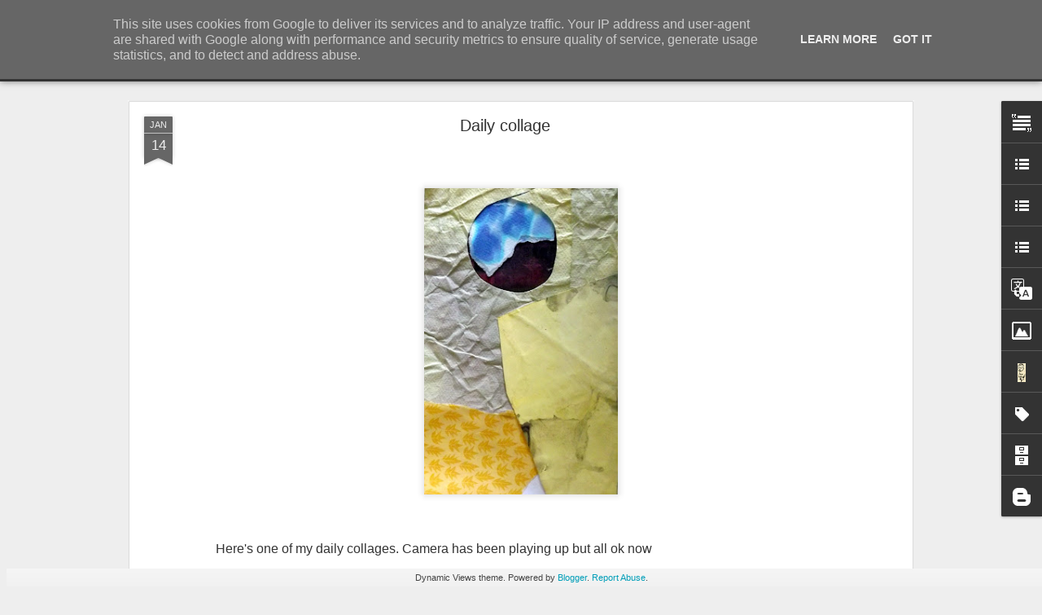

--- FILE ---
content_type: text/javascript; charset=UTF-8
request_url: https://www.rupertmallin.co.uk/?v=0&action=initial&widgetId=Profile1&responseType=js&xssi_token=AOuZoY44oBCdDl688m5ZonIbdJrplCBAPA%3A1768552637419
body_size: 481
content:
try {
_WidgetManager._HandleControllerResult('Profile1', 'initial',{'title': '', 'team': false, 'location': 'Norwich, United Kingdom', 'showlocation': true, 'occupation': '', 'showoccupation': false, 'aboutme': 'While poetry is my creative core, I was trained in the visual arts and theatre studies. My poetry has been quite widely published. However, my work crosses over into playwriting, sculpture, installation, film and performance. My plays have been broadcast on radio and staged in theatre.\nI have worked as a community artist for twenty-five years - and lecturer and youth worker.\nI continue to write and produce visual art and edit Decals of Desire', 'showaboutme': true, 'displayname': 'Rupert Mallin', 'profileLogo': '//www.blogger.com/img/logo-16.png', 'hasgoogleprofile': false, 'userUrl': 'https://www.blogger.com/profile/03953608395555720621', 'photo': {'url': '//blogger.googleusercontent.com/img/b/R29vZ2xl/AVvXsEjnJ1PLsoybnGJcYUD7-TizkcRCRJozawcJ_x6jvZjIMGg7s2Gcd1mL0_adgRfT2tXo6uI1ML32LVZQMhKCFkj3VaFb3rWSaqdOw4IaP4vGEYSvZ6xj6mxLu9tFRWu7zlU/s23/Scan0076.jpg', 'width': 10, 'height': 23, 'alt': 'My Photo'}, 'viewProfileMsg': 'View my complete profile', 'isDisplayable': true});
} catch (e) {
  if (typeof log != 'undefined') {
    log('HandleControllerResult failed: ' + e);
  }
}


--- FILE ---
content_type: text/javascript; charset=UTF-8
request_url: https://www.rupertmallin.co.uk/?v=0&action=initial&widgetId=BloggerButton1&responseType=js&xssi_token=AOuZoY44oBCdDl688m5ZonIbdJrplCBAPA%3A1768552637419
body_size: -127
content:
try {
_WidgetManager._HandleControllerResult('BloggerButton1', 'initial',{'button': '/buttons/blogger-powerby-blue.gif', 'fullButton': 'https://www.blogger.com/buttons/blogger-powerby-blue.gif'});
} catch (e) {
  if (typeof log != 'undefined') {
    log('HandleControllerResult failed: ' + e);
  }
}


--- FILE ---
content_type: text/javascript; charset=UTF-8
request_url: https://www.rupertmallin.co.uk/?v=0&action=initial&widgetId=BlogArchive1&responseType=js&xssi_token=AOuZoY44oBCdDl688m5ZonIbdJrplCBAPA%3A1768552637419
body_size: 3396
content:
try {
_WidgetManager._HandleControllerResult('BlogArchive1', 'initial',{'url': 'https://www.rupertmallin.co.uk/search?updated-min\x3d1970-01-01T00:00:00Z\x26updated-max\x3d292278994-08-17T07:12:55Z\x26max-results\x3d50', 'name': 'All Posts', 'expclass': 'expanded', 'toggleId': 'ALL-0', 'post-count': 4905, 'data': [{'url': 'https://www.rupertmallin.co.uk/2026/', 'name': '2026', 'expclass': 'expanded', 'toggleId': 'YEARLY-1767225600000', 'post-count': 5, 'data': [{'url': 'https://www.rupertmallin.co.uk/2026/01/', 'name': 'January', 'expclass': 'expanded', 'toggleId': 'MONTHLY-1767225600000', 'post-count': 5, 'posts': [{'title': 'Daily collage', 'url': 'https://www.rupertmallin.co.uk/2026/01/daily-collage.html'}, {'title': 'The \x26quot;ill-disciplined\x26quot; artist', 'url': 'https://www.rupertmallin.co.uk/2026/01/the-ill-disciplined-artist.html'}, {'title': 'Diary, 12 January 2026', 'url': 'https://www.rupertmallin.co.uk/2026/01/diary-12-january-2026.html'}, {'title': 'First diary entry in 2026', 'url': 'https://www.rupertmallin.co.uk/2026/01/first-diary-entry-in-2026.html'}, {'title': 'What a start to 2026!', 'url': 'https://www.rupertmallin.co.uk/2026/01/what-start-to-2026.html'}]}]}, {'url': 'https://www.rupertmallin.co.uk/2025/', 'name': '2025', 'expclass': 'collapsed', 'toggleId': 'YEARLY-1735689600000', 'post-count': 177, 'data': [{'url': 'https://www.rupertmallin.co.uk/2025/12/', 'name': 'December', 'expclass': 'collapsed', 'toggleId': 'MONTHLY-1764547200000', 'post-count': 13}, {'url': 'https://www.rupertmallin.co.uk/2025/11/', 'name': 'November', 'expclass': 'collapsed', 'toggleId': 'MONTHLY-1761955200000', 'post-count': 15}, {'url': 'https://www.rupertmallin.co.uk/2025/10/', 'name': 'October', 'expclass': 'collapsed', 'toggleId': 'MONTHLY-1759276800000', 'post-count': 19}, {'url': 'https://www.rupertmallin.co.uk/2025/09/', 'name': 'September', 'expclass': 'collapsed', 'toggleId': 'MONTHLY-1756684800000', 'post-count': 24}, {'url': 'https://www.rupertmallin.co.uk/2025/08/', 'name': 'August', 'expclass': 'collapsed', 'toggleId': 'MONTHLY-1754006400000', 'post-count': 9}, {'url': 'https://www.rupertmallin.co.uk/2025/07/', 'name': 'July', 'expclass': 'collapsed', 'toggleId': 'MONTHLY-1751328000000', 'post-count': 17}, {'url': 'https://www.rupertmallin.co.uk/2025/06/', 'name': 'June', 'expclass': 'collapsed', 'toggleId': 'MONTHLY-1748736000000', 'post-count': 21}, {'url': 'https://www.rupertmallin.co.uk/2025/05/', 'name': 'May', 'expclass': 'collapsed', 'toggleId': 'MONTHLY-1746057600000', 'post-count': 13}, {'url': 'https://www.rupertmallin.co.uk/2025/04/', 'name': 'April', 'expclass': 'collapsed', 'toggleId': 'MONTHLY-1743465600000', 'post-count': 11}, {'url': 'https://www.rupertmallin.co.uk/2025/03/', 'name': 'March', 'expclass': 'collapsed', 'toggleId': 'MONTHLY-1740787200000', 'post-count': 13}, {'url': 'https://www.rupertmallin.co.uk/2025/02/', 'name': 'February', 'expclass': 'collapsed', 'toggleId': 'MONTHLY-1738368000000', 'post-count': 6}, {'url': 'https://www.rupertmallin.co.uk/2025/01/', 'name': 'January', 'expclass': 'collapsed', 'toggleId': 'MONTHLY-1735689600000', 'post-count': 16}]}, {'url': 'https://www.rupertmallin.co.uk/2024/', 'name': '2024', 'expclass': 'collapsed', 'toggleId': 'YEARLY-1704067200000', 'post-count': 202, 'data': [{'url': 'https://www.rupertmallin.co.uk/2024/12/', 'name': 'December', 'expclass': 'collapsed', 'toggleId': 'MONTHLY-1733011200000', 'post-count': 10}, {'url': 'https://www.rupertmallin.co.uk/2024/11/', 'name': 'November', 'expclass': 'collapsed', 'toggleId': 'MONTHLY-1730419200000', 'post-count': 15}, {'url': 'https://www.rupertmallin.co.uk/2024/10/', 'name': 'October', 'expclass': 'collapsed', 'toggleId': 'MONTHLY-1727740800000', 'post-count': 5}, {'url': 'https://www.rupertmallin.co.uk/2024/09/', 'name': 'September', 'expclass': 'collapsed', 'toggleId': 'MONTHLY-1725148800000', 'post-count': 16}, {'url': 'https://www.rupertmallin.co.uk/2024/08/', 'name': 'August', 'expclass': 'collapsed', 'toggleId': 'MONTHLY-1722470400000', 'post-count': 25}, {'url': 'https://www.rupertmallin.co.uk/2024/07/', 'name': 'July', 'expclass': 'collapsed', 'toggleId': 'MONTHLY-1719792000000', 'post-count': 18}, {'url': 'https://www.rupertmallin.co.uk/2024/06/', 'name': 'June', 'expclass': 'collapsed', 'toggleId': 'MONTHLY-1717200000000', 'post-count': 23}, {'url': 'https://www.rupertmallin.co.uk/2024/05/', 'name': 'May', 'expclass': 'collapsed', 'toggleId': 'MONTHLY-1714521600000', 'post-count': 7}, {'url': 'https://www.rupertmallin.co.uk/2024/04/', 'name': 'April', 'expclass': 'collapsed', 'toggleId': 'MONTHLY-1711929600000', 'post-count': 19}, {'url': 'https://www.rupertmallin.co.uk/2024/03/', 'name': 'March', 'expclass': 'collapsed', 'toggleId': 'MONTHLY-1709251200000', 'post-count': 27}, {'url': 'https://www.rupertmallin.co.uk/2024/02/', 'name': 'February', 'expclass': 'collapsed', 'toggleId': 'MONTHLY-1706745600000', 'post-count': 17}, {'url': 'https://www.rupertmallin.co.uk/2024/01/', 'name': 'January', 'expclass': 'collapsed', 'toggleId': 'MONTHLY-1704067200000', 'post-count': 20}]}, {'url': 'https://www.rupertmallin.co.uk/2023/', 'name': '2023', 'expclass': 'collapsed', 'toggleId': 'YEARLY-1672531200000', 'post-count': 210, 'data': [{'url': 'https://www.rupertmallin.co.uk/2023/12/', 'name': 'December', 'expclass': 'collapsed', 'toggleId': 'MONTHLY-1701388800000', 'post-count': 9}, {'url': 'https://www.rupertmallin.co.uk/2023/11/', 'name': 'November', 'expclass': 'collapsed', 'toggleId': 'MONTHLY-1698796800000', 'post-count': 23}, {'url': 'https://www.rupertmallin.co.uk/2023/10/', 'name': 'October', 'expclass': 'collapsed', 'toggleId': 'MONTHLY-1696118400000', 'post-count': 8}, {'url': 'https://www.rupertmallin.co.uk/2023/09/', 'name': 'September', 'expclass': 'collapsed', 'toggleId': 'MONTHLY-1693526400000', 'post-count': 20}, {'url': 'https://www.rupertmallin.co.uk/2023/08/', 'name': 'August', 'expclass': 'collapsed', 'toggleId': 'MONTHLY-1690848000000', 'post-count': 22}, {'url': 'https://www.rupertmallin.co.uk/2023/07/', 'name': 'July', 'expclass': 'collapsed', 'toggleId': 'MONTHLY-1688169600000', 'post-count': 20}, {'url': 'https://www.rupertmallin.co.uk/2023/06/', 'name': 'June', 'expclass': 'collapsed', 'toggleId': 'MONTHLY-1685577600000', 'post-count': 22}, {'url': 'https://www.rupertmallin.co.uk/2023/05/', 'name': 'May', 'expclass': 'collapsed', 'toggleId': 'MONTHLY-1682899200000', 'post-count': 19}, {'url': 'https://www.rupertmallin.co.uk/2023/04/', 'name': 'April', 'expclass': 'collapsed', 'toggleId': 'MONTHLY-1680307200000', 'post-count': 12}, {'url': 'https://www.rupertmallin.co.uk/2023/03/', 'name': 'March', 'expclass': 'collapsed', 'toggleId': 'MONTHLY-1677628800000', 'post-count': 18}, {'url': 'https://www.rupertmallin.co.uk/2023/02/', 'name': 'February', 'expclass': 'collapsed', 'toggleId': 'MONTHLY-1675209600000', 'post-count': 17}, {'url': 'https://www.rupertmallin.co.uk/2023/01/', 'name': 'January', 'expclass': 'collapsed', 'toggleId': 'MONTHLY-1672531200000', 'post-count': 20}]}, {'url': 'https://www.rupertmallin.co.uk/2022/', 'name': '2022', 'expclass': 'collapsed', 'toggleId': 'YEARLY-1640995200000', 'post-count': 178, 'data': [{'url': 'https://www.rupertmallin.co.uk/2022/12/', 'name': 'December', 'expclass': 'collapsed', 'toggleId': 'MONTHLY-1669852800000', 'post-count': 8}, {'url': 'https://www.rupertmallin.co.uk/2022/11/', 'name': 'November', 'expclass': 'collapsed', 'toggleId': 'MONTHLY-1667260800000', 'post-count': 12}, {'url': 'https://www.rupertmallin.co.uk/2022/10/', 'name': 'October', 'expclass': 'collapsed', 'toggleId': 'MONTHLY-1664582400000', 'post-count': 12}, {'url': 'https://www.rupertmallin.co.uk/2022/09/', 'name': 'September', 'expclass': 'collapsed', 'toggleId': 'MONTHLY-1661990400000', 'post-count': 15}, {'url': 'https://www.rupertmallin.co.uk/2022/08/', 'name': 'August', 'expclass': 'collapsed', 'toggleId': 'MONTHLY-1659312000000', 'post-count': 22}, {'url': 'https://www.rupertmallin.co.uk/2022/07/', 'name': 'July', 'expclass': 'collapsed', 'toggleId': 'MONTHLY-1656633600000', 'post-count': 18}, {'url': 'https://www.rupertmallin.co.uk/2022/06/', 'name': 'June', 'expclass': 'collapsed', 'toggleId': 'MONTHLY-1654041600000', 'post-count': 24}, {'url': 'https://www.rupertmallin.co.uk/2022/05/', 'name': 'May', 'expclass': 'collapsed', 'toggleId': 'MONTHLY-1651363200000', 'post-count': 22}, {'url': 'https://www.rupertmallin.co.uk/2022/04/', 'name': 'April', 'expclass': 'collapsed', 'toggleId': 'MONTHLY-1648771200000', 'post-count': 14}, {'url': 'https://www.rupertmallin.co.uk/2022/03/', 'name': 'March', 'expclass': 'collapsed', 'toggleId': 'MONTHLY-1646092800000', 'post-count': 12}, {'url': 'https://www.rupertmallin.co.uk/2022/02/', 'name': 'February', 'expclass': 'collapsed', 'toggleId': 'MONTHLY-1643673600000', 'post-count': 4}, {'url': 'https://www.rupertmallin.co.uk/2022/01/', 'name': 'January', 'expclass': 'collapsed', 'toggleId': 'MONTHLY-1640995200000', 'post-count': 15}]}, {'url': 'https://www.rupertmallin.co.uk/2021/', 'name': '2021', 'expclass': 'collapsed', 'toggleId': 'YEARLY-1609459200000', 'post-count': 296, 'data': [{'url': 'https://www.rupertmallin.co.uk/2021/12/', 'name': 'December', 'expclass': 'collapsed', 'toggleId': 'MONTHLY-1638316800000', 'post-count': 5}, {'url': 'https://www.rupertmallin.co.uk/2021/11/', 'name': 'November', 'expclass': 'collapsed', 'toggleId': 'MONTHLY-1635724800000', 'post-count': 19}, {'url': 'https://www.rupertmallin.co.uk/2021/10/', 'name': 'October', 'expclass': 'collapsed', 'toggleId': 'MONTHLY-1633046400000', 'post-count': 21}, {'url': 'https://www.rupertmallin.co.uk/2021/09/', 'name': 'September', 'expclass': 'collapsed', 'toggleId': 'MONTHLY-1630454400000', 'post-count': 17}, {'url': 'https://www.rupertmallin.co.uk/2021/08/', 'name': 'August', 'expclass': 'collapsed', 'toggleId': 'MONTHLY-1627776000000', 'post-count': 19}, {'url': 'https://www.rupertmallin.co.uk/2021/07/', 'name': 'July', 'expclass': 'collapsed', 'toggleId': 'MONTHLY-1625097600000', 'post-count': 24}, {'url': 'https://www.rupertmallin.co.uk/2021/06/', 'name': 'June', 'expclass': 'collapsed', 'toggleId': 'MONTHLY-1622505600000', 'post-count': 32}, {'url': 'https://www.rupertmallin.co.uk/2021/05/', 'name': 'May', 'expclass': 'collapsed', 'toggleId': 'MONTHLY-1619827200000', 'post-count': 23}, {'url': 'https://www.rupertmallin.co.uk/2021/04/', 'name': 'April', 'expclass': 'collapsed', 'toggleId': 'MONTHLY-1617235200000', 'post-count': 30}, {'url': 'https://www.rupertmallin.co.uk/2021/03/', 'name': 'March', 'expclass': 'collapsed', 'toggleId': 'MONTHLY-1614556800000', 'post-count': 34}, {'url': 'https://www.rupertmallin.co.uk/2021/02/', 'name': 'February', 'expclass': 'collapsed', 'toggleId': 'MONTHLY-1612137600000', 'post-count': 29}, {'url': 'https://www.rupertmallin.co.uk/2021/01/', 'name': 'January', 'expclass': 'collapsed', 'toggleId': 'MONTHLY-1609459200000', 'post-count': 43}]}, {'url': 'https://www.rupertmallin.co.uk/2020/', 'name': '2020', 'expclass': 'collapsed', 'toggleId': 'YEARLY-1577836800000', 'post-count': 408, 'data': [{'url': 'https://www.rupertmallin.co.uk/2020/12/', 'name': 'December', 'expclass': 'collapsed', 'toggleId': 'MONTHLY-1606780800000', 'post-count': 36}, {'url': 'https://www.rupertmallin.co.uk/2020/11/', 'name': 'November', 'expclass': 'collapsed', 'toggleId': 'MONTHLY-1604188800000', 'post-count': 44}, {'url': 'https://www.rupertmallin.co.uk/2020/10/', 'name': 'October', 'expclass': 'collapsed', 'toggleId': 'MONTHLY-1601510400000', 'post-count': 38}, {'url': 'https://www.rupertmallin.co.uk/2020/09/', 'name': 'September', 'expclass': 'collapsed', 'toggleId': 'MONTHLY-1598918400000', 'post-count': 53}, {'url': 'https://www.rupertmallin.co.uk/2020/08/', 'name': 'August', 'expclass': 'collapsed', 'toggleId': 'MONTHLY-1596240000000', 'post-count': 41}, {'url': 'https://www.rupertmallin.co.uk/2020/07/', 'name': 'July', 'expclass': 'collapsed', 'toggleId': 'MONTHLY-1593561600000', 'post-count': 27}, {'url': 'https://www.rupertmallin.co.uk/2020/06/', 'name': 'June', 'expclass': 'collapsed', 'toggleId': 'MONTHLY-1590969600000', 'post-count': 28}, {'url': 'https://www.rupertmallin.co.uk/2020/05/', 'name': 'May', 'expclass': 'collapsed', 'toggleId': 'MONTHLY-1588291200000', 'post-count': 35}, {'url': 'https://www.rupertmallin.co.uk/2020/04/', 'name': 'April', 'expclass': 'collapsed', 'toggleId': 'MONTHLY-1585699200000', 'post-count': 31}, {'url': 'https://www.rupertmallin.co.uk/2020/03/', 'name': 'March', 'expclass': 'collapsed', 'toggleId': 'MONTHLY-1583020800000', 'post-count': 35}, {'url': 'https://www.rupertmallin.co.uk/2020/02/', 'name': 'February', 'expclass': 'collapsed', 'toggleId': 'MONTHLY-1580515200000', 'post-count': 18}, {'url': 'https://www.rupertmallin.co.uk/2020/01/', 'name': 'January', 'expclass': 'collapsed', 'toggleId': 'MONTHLY-1577836800000', 'post-count': 22}]}, {'url': 'https://www.rupertmallin.co.uk/2019/', 'name': '2019', 'expclass': 'collapsed', 'toggleId': 'YEARLY-1546300800000', 'post-count': 391, 'data': [{'url': 'https://www.rupertmallin.co.uk/2019/12/', 'name': 'December', 'expclass': 'collapsed', 'toggleId': 'MONTHLY-1575158400000', 'post-count': 25}, {'url': 'https://www.rupertmallin.co.uk/2019/11/', 'name': 'November', 'expclass': 'collapsed', 'toggleId': 'MONTHLY-1572566400000', 'post-count': 39}, {'url': 'https://www.rupertmallin.co.uk/2019/10/', 'name': 'October', 'expclass': 'collapsed', 'toggleId': 'MONTHLY-1569888000000', 'post-count': 36}, {'url': 'https://www.rupertmallin.co.uk/2019/09/', 'name': 'September', 'expclass': 'collapsed', 'toggleId': 'MONTHLY-1567296000000', 'post-count': 35}, {'url': 'https://www.rupertmallin.co.uk/2019/08/', 'name': 'August', 'expclass': 'collapsed', 'toggleId': 'MONTHLY-1564617600000', 'post-count': 34}, {'url': 'https://www.rupertmallin.co.uk/2019/07/', 'name': 'July', 'expclass': 'collapsed', 'toggleId': 'MONTHLY-1561939200000', 'post-count': 24}, {'url': 'https://www.rupertmallin.co.uk/2019/06/', 'name': 'June', 'expclass': 'collapsed', 'toggleId': 'MONTHLY-1559347200000', 'post-count': 37}, {'url': 'https://www.rupertmallin.co.uk/2019/05/', 'name': 'May', 'expclass': 'collapsed', 'toggleId': 'MONTHLY-1556668800000', 'post-count': 48}, {'url': 'https://www.rupertmallin.co.uk/2019/04/', 'name': 'April', 'expclass': 'collapsed', 'toggleId': 'MONTHLY-1554076800000', 'post-count': 31}, {'url': 'https://www.rupertmallin.co.uk/2019/03/', 'name': 'March', 'expclass': 'collapsed', 'toggleId': 'MONTHLY-1551398400000', 'post-count': 18}, {'url': 'https://www.rupertmallin.co.uk/2019/02/', 'name': 'February', 'expclass': 'collapsed', 'toggleId': 'MONTHLY-1548979200000', 'post-count': 33}, {'url': 'https://www.rupertmallin.co.uk/2019/01/', 'name': 'January', 'expclass': 'collapsed', 'toggleId': 'MONTHLY-1546300800000', 'post-count': 31}]}, {'url': 'https://www.rupertmallin.co.uk/2018/', 'name': '2018', 'expclass': 'collapsed', 'toggleId': 'YEARLY-1514764800000', 'post-count': 289, 'data': [{'url': 'https://www.rupertmallin.co.uk/2018/12/', 'name': 'December', 'expclass': 'collapsed', 'toggleId': 'MONTHLY-1543622400000', 'post-count': 20}, {'url': 'https://www.rupertmallin.co.uk/2018/11/', 'name': 'November', 'expclass': 'collapsed', 'toggleId': 'MONTHLY-1541030400000', 'post-count': 21}, {'url': 'https://www.rupertmallin.co.uk/2018/10/', 'name': 'October', 'expclass': 'collapsed', 'toggleId': 'MONTHLY-1538352000000', 'post-count': 24}, {'url': 'https://www.rupertmallin.co.uk/2018/09/', 'name': 'September', 'expclass': 'collapsed', 'toggleId': 'MONTHLY-1535760000000', 'post-count': 22}, {'url': 'https://www.rupertmallin.co.uk/2018/08/', 'name': 'August', 'expclass': 'collapsed', 'toggleId': 'MONTHLY-1533081600000', 'post-count': 13}, {'url': 'https://www.rupertmallin.co.uk/2018/07/', 'name': 'July', 'expclass': 'collapsed', 'toggleId': 'MONTHLY-1530403200000', 'post-count': 5}, {'url': 'https://www.rupertmallin.co.uk/2018/06/', 'name': 'June', 'expclass': 'collapsed', 'toggleId': 'MONTHLY-1527811200000', 'post-count': 15}, {'url': 'https://www.rupertmallin.co.uk/2018/05/', 'name': 'May', 'expclass': 'collapsed', 'toggleId': 'MONTHLY-1525132800000', 'post-count': 21}, {'url': 'https://www.rupertmallin.co.uk/2018/04/', 'name': 'April', 'expclass': 'collapsed', 'toggleId': 'MONTHLY-1522540800000', 'post-count': 33}, {'url': 'https://www.rupertmallin.co.uk/2018/03/', 'name': 'March', 'expclass': 'collapsed', 'toggleId': 'MONTHLY-1519862400000', 'post-count': 50}, {'url': 'https://www.rupertmallin.co.uk/2018/02/', 'name': 'February', 'expclass': 'collapsed', 'toggleId': 'MONTHLY-1517443200000', 'post-count': 45}, {'url': 'https://www.rupertmallin.co.uk/2018/01/', 'name': 'January', 'expclass': 'collapsed', 'toggleId': 'MONTHLY-1514764800000', 'post-count': 20}]}, {'url': 'https://www.rupertmallin.co.uk/2017/', 'name': '2017', 'expclass': 'collapsed', 'toggleId': 'YEARLY-1483228800000', 'post-count': 265, 'data': [{'url': 'https://www.rupertmallin.co.uk/2017/12/', 'name': 'December', 'expclass': 'collapsed', 'toggleId': 'MONTHLY-1512086400000', 'post-count': 15}, {'url': 'https://www.rupertmallin.co.uk/2017/11/', 'name': 'November', 'expclass': 'collapsed', 'toggleId': 'MONTHLY-1509494400000', 'post-count': 19}, {'url': 'https://www.rupertmallin.co.uk/2017/10/', 'name': 'October', 'expclass': 'collapsed', 'toggleId': 'MONTHLY-1506816000000', 'post-count': 17}, {'url': 'https://www.rupertmallin.co.uk/2017/09/', 'name': 'September', 'expclass': 'collapsed', 'toggleId': 'MONTHLY-1504224000000', 'post-count': 21}, {'url': 'https://www.rupertmallin.co.uk/2017/08/', 'name': 'August', 'expclass': 'collapsed', 'toggleId': 'MONTHLY-1501545600000', 'post-count': 15}, {'url': 'https://www.rupertmallin.co.uk/2017/07/', 'name': 'July', 'expclass': 'collapsed', 'toggleId': 'MONTHLY-1498867200000', 'post-count': 23}, {'url': 'https://www.rupertmallin.co.uk/2017/06/', 'name': 'June', 'expclass': 'collapsed', 'toggleId': 'MONTHLY-1496275200000', 'post-count': 26}, {'url': 'https://www.rupertmallin.co.uk/2017/05/', 'name': 'May', 'expclass': 'collapsed', 'toggleId': 'MONTHLY-1493596800000', 'post-count': 25}, {'url': 'https://www.rupertmallin.co.uk/2017/04/', 'name': 'April', 'expclass': 'collapsed', 'toggleId': 'MONTHLY-1491004800000', 'post-count': 32}, {'url': 'https://www.rupertmallin.co.uk/2017/03/', 'name': 'March', 'expclass': 'collapsed', 'toggleId': 'MONTHLY-1488326400000', 'post-count': 34}, {'url': 'https://www.rupertmallin.co.uk/2017/02/', 'name': 'February', 'expclass': 'collapsed', 'toggleId': 'MONTHLY-1485907200000', 'post-count': 17}, {'url': 'https://www.rupertmallin.co.uk/2017/01/', 'name': 'January', 'expclass': 'collapsed', 'toggleId': 'MONTHLY-1483228800000', 'post-count': 21}]}, {'url': 'https://www.rupertmallin.co.uk/2016/', 'name': '2016', 'expclass': 'collapsed', 'toggleId': 'YEARLY-1451606400000', 'post-count': 193, 'data': [{'url': 'https://www.rupertmallin.co.uk/2016/12/', 'name': 'December', 'expclass': 'collapsed', 'toggleId': 'MONTHLY-1480550400000', 'post-count': 13}, {'url': 'https://www.rupertmallin.co.uk/2016/11/', 'name': 'November', 'expclass': 'collapsed', 'toggleId': 'MONTHLY-1477958400000', 'post-count': 22}, {'url': 'https://www.rupertmallin.co.uk/2016/10/', 'name': 'October', 'expclass': 'collapsed', 'toggleId': 'MONTHLY-1475280000000', 'post-count': 29}, {'url': 'https://www.rupertmallin.co.uk/2016/09/', 'name': 'September', 'expclass': 'collapsed', 'toggleId': 'MONTHLY-1472688000000', 'post-count': 19}, {'url': 'https://www.rupertmallin.co.uk/2016/08/', 'name': 'August', 'expclass': 'collapsed', 'toggleId': 'MONTHLY-1470009600000', 'post-count': 10}, {'url': 'https://www.rupertmallin.co.uk/2016/07/', 'name': 'July', 'expclass': 'collapsed', 'toggleId': 'MONTHLY-1467331200000', 'post-count': 20}, {'url': 'https://www.rupertmallin.co.uk/2016/06/', 'name': 'June', 'expclass': 'collapsed', 'toggleId': 'MONTHLY-1464739200000', 'post-count': 33}, {'url': 'https://www.rupertmallin.co.uk/2016/05/', 'name': 'May', 'expclass': 'collapsed', 'toggleId': 'MONTHLY-1462060800000', 'post-count': 15}, {'url': 'https://www.rupertmallin.co.uk/2016/04/', 'name': 'April', 'expclass': 'collapsed', 'toggleId': 'MONTHLY-1459468800000', 'post-count': 13}, {'url': 'https://www.rupertmallin.co.uk/2016/03/', 'name': 'March', 'expclass': 'collapsed', 'toggleId': 'MONTHLY-1456790400000', 'post-count': 3}, {'url': 'https://www.rupertmallin.co.uk/2016/02/', 'name': 'February', 'expclass': 'collapsed', 'toggleId': 'MONTHLY-1454284800000', 'post-count': 3}, {'url': 'https://www.rupertmallin.co.uk/2016/01/', 'name': 'January', 'expclass': 'collapsed', 'toggleId': 'MONTHLY-1451606400000', 'post-count': 13}]}, {'url': 'https://www.rupertmallin.co.uk/2015/', 'name': '2015', 'expclass': 'collapsed', 'toggleId': 'YEARLY-1420070400000', 'post-count': 114, 'data': [{'url': 'https://www.rupertmallin.co.uk/2015/12/', 'name': 'December', 'expclass': 'collapsed', 'toggleId': 'MONTHLY-1448928000000', 'post-count': 14}, {'url': 'https://www.rupertmallin.co.uk/2015/11/', 'name': 'November', 'expclass': 'collapsed', 'toggleId': 'MONTHLY-1446336000000', 'post-count': 12}, {'url': 'https://www.rupertmallin.co.uk/2015/10/', 'name': 'October', 'expclass': 'collapsed', 'toggleId': 'MONTHLY-1443657600000', 'post-count': 8}, {'url': 'https://www.rupertmallin.co.uk/2015/09/', 'name': 'September', 'expclass': 'collapsed', 'toggleId': 'MONTHLY-1441065600000', 'post-count': 4}, {'url': 'https://www.rupertmallin.co.uk/2015/08/', 'name': 'August', 'expclass': 'collapsed', 'toggleId': 'MONTHLY-1438387200000', 'post-count': 2}, {'url': 'https://www.rupertmallin.co.uk/2015/07/', 'name': 'July', 'expclass': 'collapsed', 'toggleId': 'MONTHLY-1435708800000', 'post-count': 6}, {'url': 'https://www.rupertmallin.co.uk/2015/06/', 'name': 'June', 'expclass': 'collapsed', 'toggleId': 'MONTHLY-1433116800000', 'post-count': 6}, {'url': 'https://www.rupertmallin.co.uk/2015/05/', 'name': 'May', 'expclass': 'collapsed', 'toggleId': 'MONTHLY-1430438400000', 'post-count': 8}, {'url': 'https://www.rupertmallin.co.uk/2015/04/', 'name': 'April', 'expclass': 'collapsed', 'toggleId': 'MONTHLY-1427846400000', 'post-count': 9}, {'url': 'https://www.rupertmallin.co.uk/2015/03/', 'name': 'March', 'expclass': 'collapsed', 'toggleId': 'MONTHLY-1425168000000', 'post-count': 9}, {'url': 'https://www.rupertmallin.co.uk/2015/02/', 'name': 'February', 'expclass': 'collapsed', 'toggleId': 'MONTHLY-1422748800000', 'post-count': 17}, {'url': 'https://www.rupertmallin.co.uk/2015/01/', 'name': 'January', 'expclass': 'collapsed', 'toggleId': 'MONTHLY-1420070400000', 'post-count': 19}]}, {'url': 'https://www.rupertmallin.co.uk/2014/', 'name': '2014', 'expclass': 'collapsed', 'toggleId': 'YEARLY-1388534400000', 'post-count': 53, 'data': [{'url': 'https://www.rupertmallin.co.uk/2014/12/', 'name': 'December', 'expclass': 'collapsed', 'toggleId': 'MONTHLY-1417392000000', 'post-count': 2}, {'url': 'https://www.rupertmallin.co.uk/2014/11/', 'name': 'November', 'expclass': 'collapsed', 'toggleId': 'MONTHLY-1414800000000', 'post-count': 4}, {'url': 'https://www.rupertmallin.co.uk/2014/10/', 'name': 'October', 'expclass': 'collapsed', 'toggleId': 'MONTHLY-1412121600000', 'post-count': 4}, {'url': 'https://www.rupertmallin.co.uk/2014/09/', 'name': 'September', 'expclass': 'collapsed', 'toggleId': 'MONTHLY-1409529600000', 'post-count': 4}, {'url': 'https://www.rupertmallin.co.uk/2014/08/', 'name': 'August', 'expclass': 'collapsed', 'toggleId': 'MONTHLY-1406851200000', 'post-count': 6}, {'url': 'https://www.rupertmallin.co.uk/2014/07/', 'name': 'July', 'expclass': 'collapsed', 'toggleId': 'MONTHLY-1404172800000', 'post-count': 6}, {'url': 'https://www.rupertmallin.co.uk/2014/06/', 'name': 'June', 'expclass': 'collapsed', 'toggleId': 'MONTHLY-1401580800000', 'post-count': 4}, {'url': 'https://www.rupertmallin.co.uk/2014/05/', 'name': 'May', 'expclass': 'collapsed', 'toggleId': 'MONTHLY-1398902400000', 'post-count': 1}, {'url': 'https://www.rupertmallin.co.uk/2014/04/', 'name': 'April', 'expclass': 'collapsed', 'toggleId': 'MONTHLY-1396310400000', 'post-count': 4}, {'url': 'https://www.rupertmallin.co.uk/2014/03/', 'name': 'March', 'expclass': 'collapsed', 'toggleId': 'MONTHLY-1393632000000', 'post-count': 5}, {'url': 'https://www.rupertmallin.co.uk/2014/02/', 'name': 'February', 'expclass': 'collapsed', 'toggleId': 'MONTHLY-1391212800000', 'post-count': 6}, {'url': 'https://www.rupertmallin.co.uk/2014/01/', 'name': 'January', 'expclass': 'collapsed', 'toggleId': 'MONTHLY-1388534400000', 'post-count': 7}]}, {'url': 'https://www.rupertmallin.co.uk/2013/', 'name': '2013', 'expclass': 'collapsed', 'toggleId': 'YEARLY-1356998400000', 'post-count': 115, 'data': [{'url': 'https://www.rupertmallin.co.uk/2013/12/', 'name': 'December', 'expclass': 'collapsed', 'toggleId': 'MONTHLY-1385856000000', 'post-count': 7}, {'url': 'https://www.rupertmallin.co.uk/2013/11/', 'name': 'November', 'expclass': 'collapsed', 'toggleId': 'MONTHLY-1383264000000', 'post-count': 2}, {'url': 'https://www.rupertmallin.co.uk/2013/10/', 'name': 'October', 'expclass': 'collapsed', 'toggleId': 'MONTHLY-1380585600000', 'post-count': 15}, {'url': 'https://www.rupertmallin.co.uk/2013/09/', 'name': 'September', 'expclass': 'collapsed', 'toggleId': 'MONTHLY-1377993600000', 'post-count': 13}, {'url': 'https://www.rupertmallin.co.uk/2013/08/', 'name': 'August', 'expclass': 'collapsed', 'toggleId': 'MONTHLY-1375315200000', 'post-count': 11}, {'url': 'https://www.rupertmallin.co.uk/2013/07/', 'name': 'July', 'expclass': 'collapsed', 'toggleId': 'MONTHLY-1372636800000', 'post-count': 3}, {'url': 'https://www.rupertmallin.co.uk/2013/06/', 'name': 'June', 'expclass': 'collapsed', 'toggleId': 'MONTHLY-1370044800000', 'post-count': 5}, {'url': 'https://www.rupertmallin.co.uk/2013/05/', 'name': 'May', 'expclass': 'collapsed', 'toggleId': 'MONTHLY-1367366400000', 'post-count': 6}, {'url': 'https://www.rupertmallin.co.uk/2013/04/', 'name': 'April', 'expclass': 'collapsed', 'toggleId': 'MONTHLY-1364774400000', 'post-count': 2}, {'url': 'https://www.rupertmallin.co.uk/2013/03/', 'name': 'March', 'expclass': 'collapsed', 'toggleId': 'MONTHLY-1362096000000', 'post-count': 6}, {'url': 'https://www.rupertmallin.co.uk/2013/02/', 'name': 'February', 'expclass': 'collapsed', 'toggleId': 'MONTHLY-1359676800000', 'post-count': 16}, {'url': 'https://www.rupertmallin.co.uk/2013/01/', 'name': 'January', 'expclass': 'collapsed', 'toggleId': 'MONTHLY-1356998400000', 'post-count': 29}]}, {'url': 'https://www.rupertmallin.co.uk/2012/', 'name': '2012', 'expclass': 'collapsed', 'toggleId': 'YEARLY-1325376000000', 'post-count': 135, 'data': [{'url': 'https://www.rupertmallin.co.uk/2012/12/', 'name': 'December', 'expclass': 'collapsed', 'toggleId': 'MONTHLY-1354320000000', 'post-count': 9}, {'url': 'https://www.rupertmallin.co.uk/2012/11/', 'name': 'November', 'expclass': 'collapsed', 'toggleId': 'MONTHLY-1351728000000', 'post-count': 13}, {'url': 'https://www.rupertmallin.co.uk/2012/10/', 'name': 'October', 'expclass': 'collapsed', 'toggleId': 'MONTHLY-1349049600000', 'post-count': 3}, {'url': 'https://www.rupertmallin.co.uk/2012/09/', 'name': 'September', 'expclass': 'collapsed', 'toggleId': 'MONTHLY-1346457600000', 'post-count': 17}, {'url': 'https://www.rupertmallin.co.uk/2012/08/', 'name': 'August', 'expclass': 'collapsed', 'toggleId': 'MONTHLY-1343779200000', 'post-count': 13}, {'url': 'https://www.rupertmallin.co.uk/2012/07/', 'name': 'July', 'expclass': 'collapsed', 'toggleId': 'MONTHLY-1341100800000', 'post-count': 12}, {'url': 'https://www.rupertmallin.co.uk/2012/06/', 'name': 'June', 'expclass': 'collapsed', 'toggleId': 'MONTHLY-1338508800000', 'post-count': 1}, {'url': 'https://www.rupertmallin.co.uk/2012/05/', 'name': 'May', 'expclass': 'collapsed', 'toggleId': 'MONTHLY-1335830400000', 'post-count': 16}, {'url': 'https://www.rupertmallin.co.uk/2012/04/', 'name': 'April', 'expclass': 'collapsed', 'toggleId': 'MONTHLY-1333238400000', 'post-count': 17}, {'url': 'https://www.rupertmallin.co.uk/2012/03/', 'name': 'March', 'expclass': 'collapsed', 'toggleId': 'MONTHLY-1330560000000', 'post-count': 5}, {'url': 'https://www.rupertmallin.co.uk/2012/02/', 'name': 'February', 'expclass': 'collapsed', 'toggleId': 'MONTHLY-1328054400000', 'post-count': 13}, {'url': 'https://www.rupertmallin.co.uk/2012/01/', 'name': 'January', 'expclass': 'collapsed', 'toggleId': 'MONTHLY-1325376000000', 'post-count': 16}]}, {'url': 'https://www.rupertmallin.co.uk/2011/', 'name': '2011', 'expclass': 'collapsed', 'toggleId': 'YEARLY-1293840000000', 'post-count': 177, 'data': [{'url': 'https://www.rupertmallin.co.uk/2011/12/', 'name': 'December', 'expclass': 'collapsed', 'toggleId': 'MONTHLY-1322697600000', 'post-count': 15}, {'url': 'https://www.rupertmallin.co.uk/2011/11/', 'name': 'November', 'expclass': 'collapsed', 'toggleId': 'MONTHLY-1320105600000', 'post-count': 12}, {'url': 'https://www.rupertmallin.co.uk/2011/10/', 'name': 'October', 'expclass': 'collapsed', 'toggleId': 'MONTHLY-1317427200000', 'post-count': 3}, {'url': 'https://www.rupertmallin.co.uk/2011/09/', 'name': 'September', 'expclass': 'collapsed', 'toggleId': 'MONTHLY-1314835200000', 'post-count': 9}, {'url': 'https://www.rupertmallin.co.uk/2011/08/', 'name': 'August', 'expclass': 'collapsed', 'toggleId': 'MONTHLY-1312156800000', 'post-count': 10}, {'url': 'https://www.rupertmallin.co.uk/2011/07/', 'name': 'July', 'expclass': 'collapsed', 'toggleId': 'MONTHLY-1309478400000', 'post-count': 10}, {'url': 'https://www.rupertmallin.co.uk/2011/06/', 'name': 'June', 'expclass': 'collapsed', 'toggleId': 'MONTHLY-1306886400000', 'post-count': 6}, {'url': 'https://www.rupertmallin.co.uk/2011/05/', 'name': 'May', 'expclass': 'collapsed', 'toggleId': 'MONTHLY-1304208000000', 'post-count': 12}, {'url': 'https://www.rupertmallin.co.uk/2011/04/', 'name': 'April', 'expclass': 'collapsed', 'toggleId': 'MONTHLY-1301616000000', 'post-count': 12}, {'url': 'https://www.rupertmallin.co.uk/2011/03/', 'name': 'March', 'expclass': 'collapsed', 'toggleId': 'MONTHLY-1298937600000', 'post-count': 32}, {'url': 'https://www.rupertmallin.co.uk/2011/02/', 'name': 'February', 'expclass': 'collapsed', 'toggleId': 'MONTHLY-1296518400000', 'post-count': 16}, {'url': 'https://www.rupertmallin.co.uk/2011/01/', 'name': 'January', 'expclass': 'collapsed', 'toggleId': 'MONTHLY-1293840000000', 'post-count': 40}]}, {'url': 'https://www.rupertmallin.co.uk/2010/', 'name': '2010', 'expclass': 'collapsed', 'toggleId': 'YEARLY-1262304000000', 'post-count': 215, 'data': [{'url': 'https://www.rupertmallin.co.uk/2010/12/', 'name': 'December', 'expclass': 'collapsed', 'toggleId': 'MONTHLY-1291161600000', 'post-count': 28}, {'url': 'https://www.rupertmallin.co.uk/2010/11/', 'name': 'November', 'expclass': 'collapsed', 'toggleId': 'MONTHLY-1288569600000', 'post-count': 15}, {'url': 'https://www.rupertmallin.co.uk/2010/10/', 'name': 'October', 'expclass': 'collapsed', 'toggleId': 'MONTHLY-1285891200000', 'post-count': 15}, {'url': 'https://www.rupertmallin.co.uk/2010/09/', 'name': 'September', 'expclass': 'collapsed', 'toggleId': 'MONTHLY-1283299200000', 'post-count': 13}, {'url': 'https://www.rupertmallin.co.uk/2010/08/', 'name': 'August', 'expclass': 'collapsed', 'toggleId': 'MONTHLY-1280620800000', 'post-count': 20}, {'url': 'https://www.rupertmallin.co.uk/2010/07/', 'name': 'July', 'expclass': 'collapsed', 'toggleId': 'MONTHLY-1277942400000', 'post-count': 12}, {'url': 'https://www.rupertmallin.co.uk/2010/06/', 'name': 'June', 'expclass': 'collapsed', 'toggleId': 'MONTHLY-1275350400000', 'post-count': 18}, {'url': 'https://www.rupertmallin.co.uk/2010/05/', 'name': 'May', 'expclass': 'collapsed', 'toggleId': 'MONTHLY-1272672000000', 'post-count': 14}, {'url': 'https://www.rupertmallin.co.uk/2010/04/', 'name': 'April', 'expclass': 'collapsed', 'toggleId': 'MONTHLY-1270080000000', 'post-count': 12}, {'url': 'https://www.rupertmallin.co.uk/2010/03/', 'name': 'March', 'expclass': 'collapsed', 'toggleId': 'MONTHLY-1267401600000', 'post-count': 28}, {'url': 'https://www.rupertmallin.co.uk/2010/02/', 'name': 'February', 'expclass': 'collapsed', 'toggleId': 'MONTHLY-1264982400000', 'post-count': 15}, {'url': 'https://www.rupertmallin.co.uk/2010/01/', 'name': 'January', 'expclass': 'collapsed', 'toggleId': 'MONTHLY-1262304000000', 'post-count': 25}]}, {'url': 'https://www.rupertmallin.co.uk/2009/', 'name': '2009', 'expclass': 'collapsed', 'toggleId': 'YEARLY-1230768000000', 'post-count': 454, 'data': [{'url': 'https://www.rupertmallin.co.uk/2009/12/', 'name': 'December', 'expclass': 'collapsed', 'toggleId': 'MONTHLY-1259625600000', 'post-count': 111}, {'url': 'https://www.rupertmallin.co.uk/2009/11/', 'name': 'November', 'expclass': 'collapsed', 'toggleId': 'MONTHLY-1257033600000', 'post-count': 39}, {'url': 'https://www.rupertmallin.co.uk/2009/10/', 'name': 'October', 'expclass': 'collapsed', 'toggleId': 'MONTHLY-1254355200000', 'post-count': 14}, {'url': 'https://www.rupertmallin.co.uk/2009/09/', 'name': 'September', 'expclass': 'collapsed', 'toggleId': 'MONTHLY-1251763200000', 'post-count': 4}, {'url': 'https://www.rupertmallin.co.uk/2009/08/', 'name': 'August', 'expclass': 'collapsed', 'toggleId': 'MONTHLY-1249084800000', 'post-count': 19}, {'url': 'https://www.rupertmallin.co.uk/2009/07/', 'name': 'July', 'expclass': 'collapsed', 'toggleId': 'MONTHLY-1246406400000', 'post-count': 33}, {'url': 'https://www.rupertmallin.co.uk/2009/06/', 'name': 'June', 'expclass': 'collapsed', 'toggleId': 'MONTHLY-1243814400000', 'post-count': 32}, {'url': 'https://www.rupertmallin.co.uk/2009/05/', 'name': 'May', 'expclass': 'collapsed', 'toggleId': 'MONTHLY-1241136000000', 'post-count': 25}, {'url': 'https://www.rupertmallin.co.uk/2009/04/', 'name': 'April', 'expclass': 'collapsed', 'toggleId': 'MONTHLY-1238544000000', 'post-count': 36}, {'url': 'https://www.rupertmallin.co.uk/2009/03/', 'name': 'March', 'expclass': 'collapsed', 'toggleId': 'MONTHLY-1235865600000', 'post-count': 44}, {'url': 'https://www.rupertmallin.co.uk/2009/02/', 'name': 'February', 'expclass': 'collapsed', 'toggleId': 'MONTHLY-1233446400000', 'post-count': 37}, {'url': 'https://www.rupertmallin.co.uk/2009/01/', 'name': 'January', 'expclass': 'collapsed', 'toggleId': 'MONTHLY-1230768000000', 'post-count': 60}]}, {'url': 'https://www.rupertmallin.co.uk/2008/', 'name': '2008', 'expclass': 'collapsed', 'toggleId': 'YEARLY-1199145600000', 'post-count': 453, 'data': [{'url': 'https://www.rupertmallin.co.uk/2008/12/', 'name': 'December', 'expclass': 'collapsed', 'toggleId': 'MONTHLY-1228089600000', 'post-count': 37}, {'url': 'https://www.rupertmallin.co.uk/2008/11/', 'name': 'November', 'expclass': 'collapsed', 'toggleId': 'MONTHLY-1225497600000', 'post-count': 39}, {'url': 'https://www.rupertmallin.co.uk/2008/10/', 'name': 'October', 'expclass': 'collapsed', 'toggleId': 'MONTHLY-1222819200000', 'post-count': 42}, {'url': 'https://www.rupertmallin.co.uk/2008/09/', 'name': 'September', 'expclass': 'collapsed', 'toggleId': 'MONTHLY-1220227200000', 'post-count': 29}, {'url': 'https://www.rupertmallin.co.uk/2008/08/', 'name': 'August', 'expclass': 'collapsed', 'toggleId': 'MONTHLY-1217548800000', 'post-count': 39}, {'url': 'https://www.rupertmallin.co.uk/2008/07/', 'name': 'July', 'expclass': 'collapsed', 'toggleId': 'MONTHLY-1214870400000', 'post-count': 31}, {'url': 'https://www.rupertmallin.co.uk/2008/06/', 'name': 'June', 'expclass': 'collapsed', 'toggleId': 'MONTHLY-1212278400000', 'post-count': 50}, {'url': 'https://www.rupertmallin.co.uk/2008/05/', 'name': 'May', 'expclass': 'collapsed', 'toggleId': 'MONTHLY-1209600000000', 'post-count': 61}, {'url': 'https://www.rupertmallin.co.uk/2008/04/', 'name': 'April', 'expclass': 'collapsed', 'toggleId': 'MONTHLY-1207008000000', 'post-count': 53}, {'url': 'https://www.rupertmallin.co.uk/2008/03/', 'name': 'March', 'expclass': 'collapsed', 'toggleId': 'MONTHLY-1204329600000', 'post-count': 46}, {'url': 'https://www.rupertmallin.co.uk/2008/02/', 'name': 'February', 'expclass': 'collapsed', 'toggleId': 'MONTHLY-1201824000000', 'post-count': 6}, {'url': 'https://www.rupertmallin.co.uk/2008/01/', 'name': 'January', 'expclass': 'collapsed', 'toggleId': 'MONTHLY-1199145600000', 'post-count': 20}]}, {'url': 'https://www.rupertmallin.co.uk/2007/', 'name': '2007', 'expclass': 'collapsed', 'toggleId': 'YEARLY-1167609600000', 'post-count': 247, 'data': [{'url': 'https://www.rupertmallin.co.uk/2007/12/', 'name': 'December', 'expclass': 'collapsed', 'toggleId': 'MONTHLY-1196467200000', 'post-count': 1}, {'url': 'https://www.rupertmallin.co.uk/2007/11/', 'name': 'November', 'expclass': 'collapsed', 'toggleId': 'MONTHLY-1193875200000', 'post-count': 20}, {'url': 'https://www.rupertmallin.co.uk/2007/10/', 'name': 'October', 'expclass': 'collapsed', 'toggleId': 'MONTHLY-1191196800000', 'post-count': 29}, {'url': 'https://www.rupertmallin.co.uk/2007/09/', 'name': 'September', 'expclass': 'collapsed', 'toggleId': 'MONTHLY-1188604800000', 'post-count': 33}, {'url': 'https://www.rupertmallin.co.uk/2007/08/', 'name': 'August', 'expclass': 'collapsed', 'toggleId': 'MONTHLY-1185926400000', 'post-count': 9}, {'url': 'https://www.rupertmallin.co.uk/2007/07/', 'name': 'July', 'expclass': 'collapsed', 'toggleId': 'MONTHLY-1183248000000', 'post-count': 26}, {'url': 'https://www.rupertmallin.co.uk/2007/06/', 'name': 'June', 'expclass': 'collapsed', 'toggleId': 'MONTHLY-1180656000000', 'post-count': 31}, {'url': 'https://www.rupertmallin.co.uk/2007/05/', 'name': 'May', 'expclass': 'collapsed', 'toggleId': 'MONTHLY-1177977600000', 'post-count': 54}, {'url': 'https://www.rupertmallin.co.uk/2007/04/', 'name': 'April', 'expclass': 'collapsed', 'toggleId': 'MONTHLY-1175385600000', 'post-count': 7}, {'url': 'https://www.rupertmallin.co.uk/2007/03/', 'name': 'March', 'expclass': 'collapsed', 'toggleId': 'MONTHLY-1172707200000', 'post-count': 12}, {'url': 'https://www.rupertmallin.co.uk/2007/02/', 'name': 'February', 'expclass': 'collapsed', 'toggleId': 'MONTHLY-1170288000000', 'post-count': 3}, {'url': 'https://www.rupertmallin.co.uk/2007/01/', 'name': 'January', 'expclass': 'collapsed', 'toggleId': 'MONTHLY-1167609600000', 'post-count': 22}]}, {'url': 'https://www.rupertmallin.co.uk/2006/', 'name': '2006', 'expclass': 'collapsed', 'toggleId': 'YEARLY-1136073600000', 'post-count': 174, 'data': [{'url': 'https://www.rupertmallin.co.uk/2006/12/', 'name': 'December', 'expclass': 'collapsed', 'toggleId': 'MONTHLY-1164931200000', 'post-count': 14}, {'url': 'https://www.rupertmallin.co.uk/2006/11/', 'name': 'November', 'expclass': 'collapsed', 'toggleId': 'MONTHLY-1162339200000', 'post-count': 10}, {'url': 'https://www.rupertmallin.co.uk/2006/10/', 'name': 'October', 'expclass': 'collapsed', 'toggleId': 'MONTHLY-1159660800000', 'post-count': 9}, {'url': 'https://www.rupertmallin.co.uk/2006/09/', 'name': 'September', 'expclass': 'collapsed', 'toggleId': 'MONTHLY-1157068800000', 'post-count': 16}, {'url': 'https://www.rupertmallin.co.uk/2006/08/', 'name': 'August', 'expclass': 'collapsed', 'toggleId': 'MONTHLY-1154390400000', 'post-count': 25}, {'url': 'https://www.rupertmallin.co.uk/2006/07/', 'name': 'July', 'expclass': 'collapsed', 'toggleId': 'MONTHLY-1151712000000', 'post-count': 9}, {'url': 'https://www.rupertmallin.co.uk/2006/06/', 'name': 'June', 'expclass': 'collapsed', 'toggleId': 'MONTHLY-1149120000000', 'post-count': 23}, {'url': 'https://www.rupertmallin.co.uk/2006/05/', 'name': 'May', 'expclass': 'collapsed', 'toggleId': 'MONTHLY-1146441600000', 'post-count': 6}, {'url': 'https://www.rupertmallin.co.uk/2006/04/', 'name': 'April', 'expclass': 'collapsed', 'toggleId': 'MONTHLY-1143849600000', 'post-count': 11}, {'url': 'https://www.rupertmallin.co.uk/2006/03/', 'name': 'March', 'expclass': 'collapsed', 'toggleId': 'MONTHLY-1141171200000', 'post-count': 27}, {'url': 'https://www.rupertmallin.co.uk/2006/02/', 'name': 'February', 'expclass': 'collapsed', 'toggleId': 'MONTHLY-1138752000000', 'post-count': 19}, {'url': 'https://www.rupertmallin.co.uk/2006/01/', 'name': 'January', 'expclass': 'collapsed', 'toggleId': 'MONTHLY-1136073600000', 'post-count': 5}]}, {'url': 'https://www.rupertmallin.co.uk/2005/', 'name': '2005', 'expclass': 'collapsed', 'toggleId': 'YEARLY-1104537600000', 'post-count': 154, 'data': [{'url': 'https://www.rupertmallin.co.uk/2005/12/', 'name': 'December', 'expclass': 'collapsed', 'toggleId': 'MONTHLY-1133395200000', 'post-count': 6}, {'url': 'https://www.rupertmallin.co.uk/2005/11/', 'name': 'November', 'expclass': 'collapsed', 'toggleId': 'MONTHLY-1130803200000', 'post-count': 21}, {'url': 'https://www.rupertmallin.co.uk/2005/10/', 'name': 'October', 'expclass': 'collapsed', 'toggleId': 'MONTHLY-1128124800000', 'post-count': 38}, {'url': 'https://www.rupertmallin.co.uk/2005/09/', 'name': 'September', 'expclass': 'collapsed', 'toggleId': 'MONTHLY-1125532800000', 'post-count': 6}, {'url': 'https://www.rupertmallin.co.uk/2005/07/', 'name': 'July', 'expclass': 'collapsed', 'toggleId': 'MONTHLY-1120176000000', 'post-count': 7}, {'url': 'https://www.rupertmallin.co.uk/2005/06/', 'name': 'June', 'expclass': 'collapsed', 'toggleId': 'MONTHLY-1117584000000', 'post-count': 16}, {'url': 'https://www.rupertmallin.co.uk/2005/05/', 'name': 'May', 'expclass': 'collapsed', 'toggleId': 'MONTHLY-1114905600000', 'post-count': 7}, {'url': 'https://www.rupertmallin.co.uk/2005/04/', 'name': 'April', 'expclass': 'collapsed', 'toggleId': 'MONTHLY-1112313600000', 'post-count': 3}, {'url': 'https://www.rupertmallin.co.uk/2005/03/', 'name': 'March', 'expclass': 'collapsed', 'toggleId': 'MONTHLY-1109635200000', 'post-count': 8}, {'url': 'https://www.rupertmallin.co.uk/2005/02/', 'name': 'February', 'expclass': 'collapsed', 'toggleId': 'MONTHLY-1107216000000', 'post-count': 22}, {'url': 'https://www.rupertmallin.co.uk/2005/01/', 'name': 'January', 'expclass': 'collapsed', 'toggleId': 'MONTHLY-1104537600000', 'post-count': 20}]}], 'toggleopen': 'MONTHLY-1767225600000', 'style': 'HIERARCHY', 'title': 'Blog Archive'});
} catch (e) {
  if (typeof log != 'undefined') {
    log('HandleControllerResult failed: ' + e);
  }
}


--- FILE ---
content_type: text/javascript; charset=UTF-8
request_url: https://www.rupertmallin.co.uk/?v=0&action=initial&widgetId=LinkList1&responseType=js&xssi_token=AOuZoY44oBCdDl688m5ZonIbdJrplCBAPA%3A1768552637419
body_size: -13
content:
try {
_WidgetManager._HandleControllerResult('LinkList1', 'initial',{'title': 'MALLIN GALLERIES', 'sorting': 'none', 'shownum': -1, 'links': [{'name': 'RUPERT MALLIN Gallery', 'target': 'http://rupertmallinvisuals.blogspot.com/'}, {'name': 'TOM MALLIN, Gallery Catalogue \x26 Archive', 'target': 'http://tmallin.blogspot.com/'}, {'name': 'MURIEL MALLIN, Gallery Catalogue \x26 Archive', 'target': 'http://murielmallin.wordpress.com/'}]});
} catch (e) {
  if (typeof log != 'undefined') {
    log('HandleControllerResult failed: ' + e);
  }
}
